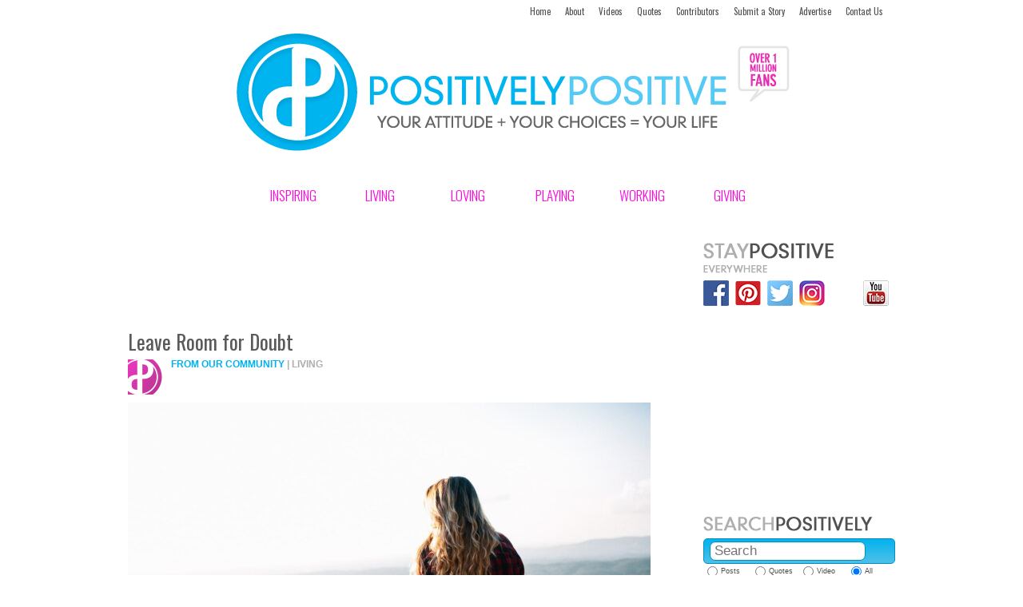

--- FILE ---
content_type: text/html; charset=UTF-8
request_url: https://www.positivelypositive.com/2020/11/13/leave-room-for-doubt/
body_size: 16101
content:
<!DOCTYPE html>

<!--[if lt IE 7]> <html class="no-js lt-ie9 lt-ie8 lt-ie7" lang="en"> <![endif]-->
<!--[if IE 7]>    <html class="no-js lt-ie9 lt-ie8" lang="en"> <![endif]-->
<!--[if IE 8]>    <html class="no-js lt-ie9" lang="en"> <![endif]-->
<!--[if gt IE 8]><!--> <html class="no-js" lang="en"> <!--<![endif]-->
<head>
	<meta charset="utf-8" />
	<meta name="viewport" content="width=device-width" />
	<link rel="icon" type="image/png" href="https://www.positivelypositive.com/wp-content/themes/posposResponsive/i/favicon.png"/>
	<title>Leave Room for Doubt - Positively Positive Positively Positive</title>

	<link rel="stylesheet" href="https://www.positivelypositive.com/wp-content/themes/posposResponsive/css/app.css?1613419755" />

	<link rel="stylesheet" href="https://fonts.googleapis.com/css?family=Oswald:400,300,700" type="text/css">

	<link rel="stylesheet" href="/wp/wp-content/themes/posposResponsive/style.css" type="text/css">

	<!--[if lt IE 9]><script src="https://html5shiv.googlecode.com/svn/trunk/html5.js"></script><![endif]-->

	<link rel="pingback" href="https://www.positivelypositive.com/xmlrpc.php" />

	
	<meta name='robots' content='index, follow, max-image-preview:large, max-snippet:-1, max-video-preview:-1' />

	<!-- This site is optimized with the Yoast SEO plugin v17.1 - https://yoast.com/wordpress/plugins/seo/ -->
	<link rel="canonical" href="https://www.positivelypositive.com/2020/11/13/leave-room-for-doubt/" />
	<meta property="og:locale" content="en_US" />
	<meta property="og:type" content="article" />
	<meta property="og:title" content="Leave Room for Doubt - Positively Positive" />
	<meta property="og:description" content="You cannot grow as a person until you’re willing to change and adapt your beliefs. Without doubt giving you that extra push, you do not want or need to learn. If there is no room for the “self,” there is no self-discovery journey either. Absolute certainty makes you passive, and that’s where the outside control comes in." />
	<meta property="og:url" content="https://www.positivelypositive.com/2020/11/13/leave-room-for-doubt/" />
	<meta property="og:site_name" content="Positively Positive" />
	<meta property="article:publisher" content="http://facebook.com/positivelypositive" />
	<meta property="article:published_time" content="2020-11-13T11:10:35+00:00" />
	<meta property="article:modified_time" content="2020-11-11T20:49:28+00:00" />
	<meta property="og:image" content="https://www.positivelypositive.com/wp-content/uploads/2020/11/Leave-Room-for-Doubt.jpeg" />
	<meta property="og:image:width" content="1650" />
	<meta property="og:image:height" content="1100" />
	<meta name="twitter:card" content="summary_large_image" />
	<meta name="twitter:creator" content="@pospositive" />
	<meta name="twitter:site" content="@pospositive" />
	<meta name="twitter:label1" content="Written by" />
	<meta name="twitter:data1" content="From Our Community" />
	<meta name="twitter:label2" content="Est. reading time" />
	<meta name="twitter:data2" content="7 minutes" />
	<script type="application/ld+json" class="yoast-schema-graph">{"@context":"https://schema.org","@graph":[{"@type":"WebSite","@id":"https://www.positivelypositive.com/#website","url":"https://www.positivelypositive.com/","name":"Positively Positive","description":"Your Attitude + Your Choices = Your Life","potentialAction":[{"@type":"SearchAction","target":{"@type":"EntryPoint","urlTemplate":"https://www.positivelypositive.com/?s={search_term_string}"},"query-input":"required name=search_term_string"}],"inLanguage":"en-US"},{"@type":"ImageObject","@id":"https://www.positivelypositive.com/2020/11/13/leave-room-for-doubt/#primaryimage","inLanguage":"en-US","url":"https://www.positivelypositive.com/wp-content/uploads/2020/11/Leave-Room-for-Doubt.jpeg","contentUrl":"https://www.positivelypositive.com/wp-content/uploads/2020/11/Leave-Room-for-Doubt.jpeg","width":1650,"height":1100},{"@type":"WebPage","@id":"https://www.positivelypositive.com/2020/11/13/leave-room-for-doubt/#webpage","url":"https://www.positivelypositive.com/2020/11/13/leave-room-for-doubt/","name":"Leave Room for Doubt - Positively Positive","isPartOf":{"@id":"https://www.positivelypositive.com/#website"},"primaryImageOfPage":{"@id":"https://www.positivelypositive.com/2020/11/13/leave-room-for-doubt/#primaryimage"},"datePublished":"2020-11-13T11:10:35+00:00","dateModified":"2020-11-11T20:49:28+00:00","author":{"@id":"https://www.positivelypositive.com/#/schema/person/37ea8bca4faf43b1f6cb9e3c919ebe0f"},"breadcrumb":{"@id":"https://www.positivelypositive.com/2020/11/13/leave-room-for-doubt/#breadcrumb"},"inLanguage":"en-US","potentialAction":[{"@type":"ReadAction","target":["https://www.positivelypositive.com/2020/11/13/leave-room-for-doubt/"]}]},{"@type":"BreadcrumbList","@id":"https://www.positivelypositive.com/2020/11/13/leave-room-for-doubt/#breadcrumb","itemListElement":[{"@type":"ListItem","position":1,"name":"Home","item":"https://www.positivelypositive.com/"},{"@type":"ListItem","position":2,"name":"Leave Room for Doubt"}]},{"@type":"Person","@id":"https://www.positivelypositive.com/#/schema/person/37ea8bca4faf43b1f6cb9e3c919ebe0f","name":"From Our Community","image":{"@type":"ImageObject","@id":"https://www.positivelypositive.com/#personlogo","inLanguage":"en-US","url":"https://secure.gravatar.com/avatar/0a6ced743aa4960d2cdbf1a3d3b38944?s=96&d=mm&r=g","contentUrl":"https://secure.gravatar.com/avatar/0a6ced743aa4960d2cdbf1a3d3b38944?s=96&d=mm&r=g","caption":"From Our Community"},"description":"We collect a lot of juicy and inspiring content from our Positively Positive community so we've created this space to showcase the best of the best. Think your story would be a fit? Have an article idea that keeps you up at night? Submit it HERE and we will be in touch!","url":"https://www.positivelypositive.com/author/fromourcommunity/"}]}</script>
	<!-- / Yoast SEO plugin. -->


<link rel='dns-prefetch' href='//ajax.googleapis.com' />
<link rel='dns-prefetch' href='//platform.twitter.com' />
<link rel='dns-prefetch' href='//s.w.org' />
<link rel="alternate" type="application/rss+xml" title="Positively Positive &raquo; Feed" href="https://www.positivelypositive.com/feed/" />
<link rel="alternate" type="application/rss+xml" title="Positively Positive &raquo; Comments Feed" href="https://www.positivelypositive.com/comments/feed/" />
<link rel="alternate" type="application/rss+xml" title="Positively Positive &raquo; Leave Room for Doubt Comments Feed" href="https://www.positivelypositive.com/2020/11/13/leave-room-for-doubt/feed/" />
<link rel='stylesheet' id='contact-form-7-css'  href='https://www.positivelypositive.com/wp-content/plugins/contact-form-7/includes/css/styles.css?ver=5.4.2' type='text/css' media='all' />
<link rel='stylesheet' id='wp-social-sharing-css'  href='https://www.positivelypositive.com/wp-content/plugins/wp-social-sharing/static/socialshare.css?ver=1.6' type='text/css' media='all' />
<link rel='stylesheet' id='sociable3-css'  href='https://www.positivelypositive.com/wp-content/plugins/sociable-30/sociable.css?ver=5.13' type='text/css' media='all' />
<link rel='stylesheet' id='sociable3-custom-css'  href='https://www.positivelypositive.com/wp-content/plugins/sociable-30/custom.css?ver=5.13' type='text/css' media='all' />
<script type='text/javascript' src='https://www.positivelypositive.com/wp-content/themes/posposResponsive/js/modernizr.foundation.js?ver=2.6.2' id='modernizer-js'></script>
<link rel="https://api.w.org/" href="https://www.positivelypositive.com/wp-json/" /><link rel="alternate" type="application/json" href="https://www.positivelypositive.com/wp-json/wp/v2/posts/115179" /><link rel='shortlink' href='https://www.positivelypositive.com/?p=115179' />
<link rel="alternate" type="application/json+oembed" href="https://www.positivelypositive.com/wp-json/oembed/1.0/embed?url=https%3A%2F%2Fwww.positivelypositive.com%2F2020%2F11%2F13%2Fleave-room-for-doubt%2F" />
<link rel="alternate" type="text/xml+oembed" href="https://www.positivelypositive.com/wp-json/oembed/1.0/embed?url=https%3A%2F%2Fwww.positivelypositive.com%2F2020%2F11%2F13%2Fleave-room-for-doubt%2F&#038;format=xml" />
<!-- start Simple Custom CSS and JS -->
<style type="text/css">
/* Add your CSS code here.
                     
For example:
.example {
    color: red;
}

For brushing up on your CSS knowledge, check out http://www.w3schools.com/css/css_syntax.asp

End of comment */ 
.postHeader .floatRight {
    width: auto;
}
@media only screen and (max-width: 766px){
  .only_mobile{
  	display: block;
  }
  .only_desktop{
  	display: none;
  }
}

@media only screen and (min-width: 766px){
  .only_mobile{
  	display: none;
  }
  .only_desktop{
  	display: block;
  }
}

</style>
<!-- end Simple Custom CSS and JS -->
<meta property="fb:app_id" content="163038644186440"/>
            <!--/ Facebook Thumb Fixer Open Graph /-->
            <meta property="og:type" content="article" />
            <meta property="og:url" content="https://www.positivelypositive.com/2020/11/13/leave-room-for-doubt/" />
            <meta property="og:title" content="Leave Room for Doubt" />
            <meta property="og:description" content="You cannot grow as a person until you’re willing to change and adapt your beliefs. Without doubt giving you that extra push, you do not want or need to learn. If there is no room for the “self,” there is no self-discovery journey either. Absolute certainty makes you passive, and that’s where the outside control comes in." />
            <meta property="og:site_name" content="Positively Positive" />
            <meta property="og:image" content="https://www.positivelypositive.com/wp-content/uploads/2020/11/Leave-Room-for-Doubt.jpeg" />
            <meta property="og:image:alt" content="" />
            <meta property="og:image:width" content="1650" />
            <meta property="og:image:height" content="1100" />

            <meta itemscope itemtype="article" />
            <meta itemprop="description" content="You cannot grow as a person until you’re willing to change and adapt your beliefs. Without doubt giving you that extra push, you do not want or need to learn. If there is no room for the “self,” there is no self-discovery journey either. Absolute certainty makes you passive, and that’s where the outside control comes in." />
            <meta itemprop="image" content="https://www.positivelypositive.com/wp-content/uploads/2020/11/Leave-Room-for-Doubt.jpeg" />

            <meta name="twitter:card" content="summary_large_image" />
            <meta name="twitter:url" content="https://www.positivelypositive.com/2020/11/13/leave-room-for-doubt/" />
            <meta name="twitter:title" content="Leave Room for Doubt" />
            <meta name="twitter:description" content="You cannot grow as a person until you’re willing to change and adapt your beliefs. Without doubt giving you that extra push, you do not want or need to learn. If there is no room for the “self,” there is no self-discovery journey either. Absolute certainty makes you passive, and that’s where the outside control comes in." />
            <meta name="twitter:image" content="https://www.positivelypositive.com/wp-content/uploads/2020/11/Leave-Room-for-Doubt.jpeg" />

            

<style type="text/css">
#wpadminbar .quicklinks #wp-admin-bar-tikemp_impresonate_user ul li .ab-item{height:auto}#wpadminbar .quicklinks #wp-admin-bar-tikemp_impresonate_user #tikemp_username{height:22px;font-size:13px !important;padding:2px;width:145px;border-radius:2px !important;float:left;box-sizing:border-box !important;line-height: 10px;}#tikemp_search{width:auto;box-sizing:border-box}#tikemp_search_submit{height:22px;padding:2px;line-height:1.1;font-size:13px !important;border:0 !important;float:right;background-color:#fff !important;border-radius:2px !important;width:74px;box-sizing:border-box;color:#000 !important;}#tikemp_usearch_result{width:100%;max-height: 320px;overflow-y: auto;margin-top:10px;float:left;}#tikemp_usearch_form{width: 226px}#tikemp_recent_users{width:100%;float:left;}form#tikemp_usearch_form input[type="text"]{background-color:#fff !important;}#tikemp_settings_wrap{width: 100%;float:left;border-top:1px solid #ccc;}#wpadminbar .quicklinks .menupop ul li a, #wpadminbar .quicklinks .menupop.hover ul li a {color: #b4b9be;}
</style>
	<script>
		var tikemp_ajax_url = "https://www.positivelypositive.com/wp-admin/admin-ajax.php";
	</script>
				<meta property="fb:pages" content="116502858391466" />
							<meta property="ia:markup_url" content="https://www.positivelypositive.com/2020/11/13/leave-room-for-doubt/?ia_markup=1" />
				<meta property="fb:pages" content="116502858391466" />

<script>(function(i,s,o,g,r,a,m){i['GoogleAnalyticsObject']=r;i[r]=i[r]||function(){
  (i[r].q=i[r].q||[]).push(arguments)},i[r].l=1*new Date();a=s.createElement(o),
  m=s.getElementsByTagName(o)[0];a.async=1;a.src=g;m.parentNode.insertBefore(a,m)
  })(window,document,'script','https://www.google-analytics.com/analytics.js','ga');

  ga('create', 'UA-98478699-1', 'auto');
  ga('send', 'pageview');

</script>

<!-- Facebook Pixel Code -->
<script>
!function(f,b,e,v,n,t,s){if(f.fbq)return;n=f.fbq=function(){n.callMethod?
n.callMethod.apply(n,arguments):n.queue.push(arguments)};if(!f._fbq)f._fbq=n;
n.push=n;n.loaded=!0;n.version='2.0';n.queue=[];t=b.createElement(e);t.async=!0;
t.src=v;s=b.getElementsByTagName(e)[0];s.parentNode.insertBefore(t,s)}(window,
document,'script','https://connect.facebook.net/en_US/fbevents.js');
fbq('init', '681631795340121', {
em: 'insert_email_variable'
});
fbq('track', 'PageView');
</script>
<noscript><img height="1" width="1" style="display:none"
src="https://www.facebook.com/tr?id=681631795340121&ev=PageView&noscript=1"
/></noscript>
<!-- DO NOT MODIFY -->
<!-- End Facebook Pixel Code -->
<script async src="https://pagead2.googlesyndication.com/pagead/js/adsbygoogle.js"></script>
<script>
  (adsbygoogle = window.adsbygoogle || []).push({
    google_ad_client: "ca-pub-7411956812302640",
    enable_page_level_ads: true
  });
</script><script type="text/javascript">/* <![CDATA[ */
			/* ]]> */</script>
	<style type="text/css">
			</style>
	<meta name="twitter:card" content="summary">
<meta name="twitter:url" content="https://www.positivelypositive.com/2020/11/13/leave-room-for-doubt/">
<meta name="twitter:title" content="Leave Room for Doubt">
<meta name="twitter:description" content="You cannot grow as a person until you’re willing to change and adapt your beliefs. Without doubt giving you that extra push, you do not want or need to learn. If there is no room for the “self,” there is no self-discovery journey either. Absolute certainty makes you passive, and that’s where the outside control comes in.">
<meta name="twitter:image" content="https://www.positivelypositive.com/wp-content/uploads/2020/11/Leave-Room-for-Doubt.jpeg">
<meta name="twitter:image:width" content="1650">
<meta name="twitter:image:height" content="1100">
<meta name="twitter:partner" content="tfwp" />
<!-- WordPress Facebook Open Graph protocol plugin (WPFBOGP v2.0.2) http://rynoweb.com/wordpress-plugins/ -->
<meta property="fb:app_id" content="372608942790341">
<meta property="og:url" content="https://www.positivelypositive.com/2020/11/13/leave-room-for-doubt/">
<meta property="og:title" content="Leave Room for Doubt">
<meta property="og:site_name" content="Positively Positive">
<meta property="og:description" content="You cannot grow as a person until you’re willing to change and adapt your beliefs. Without doubt giving you that extra push, you do not want or need to learn. If there is no room for the “self,” there is no self-discovery journey either. Absolute certainty makes you passive, and that’s where the outside control comes in.">
<meta property="og:type" content="article">
<meta property="og:image" content="https://www.positivelypositive.com/wp-content/uploads/2020/11/Leave-Room-for-Doubt-200x200.jpeg">
<meta property="og:image" content="https://www.positivelypositive.com/wp-content/uploads/2020/08/Eric-Profile-id-200x200.jpeg">
<meta property="og:image" content="https://www.positivelypositive.com/wp/wp-content/themes/pospos/i/pp-fb-logo.png">

<meta name="twitter:card" content="summary" /><meta name="twitter:title" content="Leave Room for Doubt" /><meta name="twitter:description" content="You cannot grow as a person until you’re willing to change and adapt your beliefs. Without doubt giving you that extra push, you do not want or need to learn. If there is no room for the “self,” there is no self-discovery journey either. Absolute certainty makes you passive, and that’s where the outside control&hellip;" /><meta name="twitter:image" content="https://www.positivelypositive.com/wp-content/uploads/2020/11/Leave-Room-for-Doubt.jpeg" />
        <script>
            (function (d, s, id) {
                var js, fjs = d.getElementsByTagName(s)[0];
                if (d.getElementById(id)) return;
                js = d.createElement(s);
                js.id = id;
                js.src = "//connect.facebook.net/en_US/sdk.js#xfbml=1&version=v2.4&appID=163038644186440";
                fjs.parentNode.insertBefore(js, fjs);
            }(document, 'script', 'facebook-jssdk'));
        </script>

            <script>
        jQuery(window).load(function () {
            FB.Event.subscribe('comment.create', comment_add);
            FB.Event.subscribe('comment.remove', comment_remove);

            jQuery("[id=comments]").each(function () {
                jQuery("[id=comments]:gt(0)").hide();
            });
        });

/*        jQuery(document).ready(function ($) {

            $("[id=comments]").each(function () {
                $("[id=comments]:gt(0)").hide();
            });
        })*/

    </script>

    
<!-- START - Open Graph and Twitter Card Tags 3.1.1 -->
 <!-- Facebook Open Graph -->
  <meta property="og:locale" content="en_US"/>
  <meta property="og:site_name" content="Positively Positive"/>
  <meta property="og:title" content="Leave Room for Doubt"/>
  <meta property="og:url" content="https://www.positivelypositive.com/2020/11/13/leave-room-for-doubt/"/>
  <meta property="og:type" content="article"/>
  <meta property="og:description" content="You cannot grow as a person until you’re willing to change and adapt your beliefs. Without doubt giving you that extra push, you do not want or need to learn. If there is no room for the “self,” there is no self-discovery journey either. Absolute certainty makes you passive, and that’s where the out"/>
  <meta property="og:image" content="https://www.positivelypositive.com/wp-content/uploads/2020/11/Leave-Room-for-Doubt.jpeg"/>
  <meta property="og:image:url" content="https://www.positivelypositive.com/wp-content/uploads/2020/11/Leave-Room-for-Doubt.jpeg"/>
  <meta property="og:image:secure_url" content="https://www.positivelypositive.com/wp-content/uploads/2020/11/Leave-Room-for-Doubt.jpeg"/>
  <meta property="article:published_time" content="2020-11-13T03:10:35-08:00"/>
  <meta property="article:modified_time" content="2020-11-11T12:49:28-08:00" />
  <meta property="og:updated_time" content="2020-11-11T12:49:28-08:00" />
  <meta property="article:section" content="Living"/>
 <!-- Google+ / Schema.org -->
  <meta itemprop="name" content="Leave Room for Doubt"/>
  <meta itemprop="headline" content="Leave Room for Doubt"/>
  <meta itemprop="description" content="You cannot grow as a person until you’re willing to change and adapt your beliefs. Without doubt giving you that extra push, you do not want or need to learn. If there is no room for the “self,” there is no self-discovery journey either. Absolute certainty makes you passive, and that’s where the out"/>
  <meta itemprop="image" content="https://www.positivelypositive.com/wp-content/uploads/2020/11/Leave-Room-for-Doubt.jpeg"/>
  <meta itemprop="datePublished" content="2020-11-13"/>
  <meta itemprop="dateModified" content="2020-11-11T12:49:28-08:00" />
  <meta itemprop="author" content="From Our Community"/>
  <!--<meta itemprop="publisher" content="Positively Positive"/>--> <!-- To solve: The attribute publisher.itemtype has an invalid value -->
 <!-- Twitter Cards -->
  <meta name="twitter:title" content="Leave Room for Doubt"/>
  <meta name="twitter:url" content="https://www.positivelypositive.com/2020/11/13/leave-room-for-doubt/"/>
  <meta name="twitter:description" content="You cannot grow as a person until you’re willing to change and adapt your beliefs. Without doubt giving you that extra push, you do not want or need to learn. If there is no room for the “self,” there is no self-discovery journey either. Absolute certainty makes you passive, and that’s where the out"/>
  <meta name="twitter:image" content="https://www.positivelypositive.com/wp-content/uploads/2020/11/Leave-Room-for-Doubt.jpeg"/>
  <meta name="twitter:card" content="summary_large_image"/>
  <meta name="twitter:site" content="@pospositive"/>
 <!-- SEO -->
 <!-- Misc. tags -->
 <!-- is_singular -->
<!-- END - Open Graph and Twitter Card Tags 3.1.1 -->
	


<meta name="google-site-verification" content="KC2Z98z-P_XA8tM1dlNKsmkyKU_ScErNMPuq9uE-Ueo" />
<!-- <meta name="google-site-verification" content="Xv9KreCgBUZAsS3W-qQEtEQDgOVH9bksGKmNa2QG7vs" /> -->
	<meta property="fb:pages" content="116502858391466" />
	
<meta name="twitter:card" content="summary">
<meta name="twitter:site" content="@PosPositive">
<meta name="twitter:creator" content="@PosPositive">
<meta name="twitter:title" content="Leave Room for Doubt - Positively Positive">
<meta name="twitter:image" content="">
<meta name="twitter:image" content="">
	
	<script>(function(i,s,o,g,r,a,m){i['GoogleAnalyticsObject']=r;i[r]=i[r]||function(){
	  (i[r].q=i[r].q||[]).push(arguments)},i[r].l=1*new Date();a=s.createElement(o),
	  m=s.getElementsByTagName(o)[0];a.async=1;a.src=g;m.parentNode.insertBefore(a,m)
	  })(window,document,'script','https://www.google-analytics.com/analytics.js','ga');

	  ga('create', 'UA-98478699-1', 'auto');
	  ga('send', 'pageview');

	</script>

		<link href="https://plus.google.com/104532012082877445739/" rel="publisher" />

</head>
<body class="post-template-default single single-post postid-115179 single-format-standard post-leave-room-for-doubt">
<div id="fb-root"></div>
<script>(function(d, s, id) {
  var js, fjs = d.getElementsByTagName(s)[0];
  if (d.getElementById(id)) return;
  js = d.createElement(s); js.id = id;
  js.src = "//connect.facebook.net/en_US/sdk.js#xfbml=1&version=v2.9&appId=434921366891806";
  fjs.parentNode.insertBefore(js, fjs);
}(document, 'script', 'facebook-jssdk'));</script>
	
	<div id="mobileNav" class="row show-for-small">
		<nav class="top-bar twelve columns">
			<ul>
				<!-- Title Area -->
				<li class="name"><h1><a href="https://www.positivelypositive.com" title="Positively Positive"><img src="https://www.positivelypositive.com/wp-content/themes/posposResponsive/i/logo-nav-bar.png" /></a></h1></li>
				<li class="toggle-topbar"><a href="#"></a></li>
			</ul>
			<section>
				<!-- Left Nav Section -->
				<ul id="menu-navigation" class=""><li id="menu-item-857" class="menu-item menu-item-type-taxonomy menu-item-object-category menu-item-857"><a title="overcoming adversity / motivational" href="https://www.positivelypositive.com/category/inspiring/">INSPIRING</a></li>
<li id="menu-item-162" class="menu-item menu-item-type-taxonomy menu-item-object-category current-post-ancestor current-menu-parent current-post-parent menu-item-162"><a title="health / food / fitness / body / mind / soul" href="https://www.positivelypositive.com/category/living/">LIVING</a></li>
<li id="menu-item-853" class="menu-item menu-item-type-taxonomy menu-item-object-category menu-item-853"><a title="parenting / relationships / family" href="https://www.positivelypositive.com/category/loving/">LOVING</a></li>
<li id="menu-item-161" class="menu-item menu-item-type-taxonomy menu-item-object-category menu-item-161"><a title="humor / entertainment / travel / culture / art" href="https://www.positivelypositive.com/category/playing/">PLAYING</a></li>
<li id="menu-item-167" class="menu-item menu-item-type-taxonomy menu-item-object-category menu-item-167"><a title="abundance / money / entrepreneurship / success" href="https://www.positivelypositive.com/category/working/">WORKING</a></li>
<li id="menu-item-164" class="menu-item menu-item-type-taxonomy menu-item-object-category menu-item-164"><a title="charity / service / altruism" href="https://www.positivelypositive.com/category/giving/">GIVING</a></li>
</ul>				<!-- Right Nav Section -->
				<ul class="right">
					<li class="divider show-for-medium-and-up"></li>
					<li class="has-dropdown">
						<a href="#">More</a>
						<!-- Right Nav Section -->
						<ul id="" class="dropdown"><li id="menu-item-21116" class="menu-item menu-item-type-custom menu-item-object-custom menu-item-home menu-item-21116"><a href="https://www.positivelypositive.com/">Home</a></li>
<li id="menu-item-21117" class="menu-item menu-item-type-post_type menu-item-object-page menu-item-21117"><a href="https://www.positivelypositive.com/about/">About</a></li>
<li id="menu-item-21118" class="menu-item menu-item-type-custom menu-item-object-custom menu-item-21118"><a href="https://www.positivelypositive.com/videos/">Videos</a></li>
<li id="menu-item-21119" class="menu-item menu-item-type-post_type menu-item-object-page menu-item-21119"><a href="https://www.positivelypositive.com/quotes-topic-listing/">Quotes</a></li>
<li id="menu-item-21120" class="menu-item menu-item-type-post_type menu-item-object-page menu-item-21120"><a href="https://www.positivelypositive.com/contributors/">Contributors</a></li>
<li id="menu-item-21121" class="menu-item menu-item-type-custom menu-item-object-custom menu-item-21121"><a href="https://www.positivelypositive.com/submit-a-story/">Submit a Story</a></li>
<li id="menu-item-21122" class="menu-item menu-item-type-post_type menu-item-object-page menu-item-21122"><a href="https://www.positivelypositive.com/advertising/">Advertising</a></li>
<li id="menu-item-21123" class="menu-item menu-item-type-post_type menu-item-object-page menu-item-21123"><a href="https://www.positivelypositive.com/contact/">Contact</a></li>
</ul>					</li>
				</ul>
			</section>
		</nav>
	</div>
	<div class="row">
		<div class="twelve columns hide-for-small" id="topNav">
			<p>
				<a href="https://www.positivelypositive.com/">Home</a>
				<a href="https://www.positivelypositive.com/about/">About</a>
				<a href="https://www.positivelypositive.com/videos/">Videos</a>
				<a href="https://www.positivelypositive.com/quotes/">Quotes</a>
				<a href="https://www.positivelypositive.com/contributors/">Contributors</a>
				<a href="https://www.positivelypositive.com/submit-a-story/">Submit a Story</a>
				<a href="https://www.positivelypositive.com/advertising/">Advertise</a>
				<a href="https://www.positivelypositive.com/contact/">Contact Us</a>
			</p>
		</div>
	</div>
	<div class="row">
		<div class="twelve columns nopad" id="header">
			<a href="https://www.positivelypositive.com"><img src="https://www.positivelypositive.com/wp-content/themes/posposResponsive/i/h1-logo.png" title="Positively Positive" /></a>
		</div><!-- end header -->
	</div>
	<div class="row hide-for-small" id="menu-outer">
		<div class="eight columns centered nopad">
			<ul id="menu-navigation-1" class="block-grid six-up mobile-three-up"><li class="menu-item menu-item-type-taxonomy menu-item-object-category menu-item-857"><a title="overcoming adversity / motivational" href="https://www.positivelypositive.com/category/inspiring/">INSPIRING</a></li>
<li class="menu-item menu-item-type-taxonomy menu-item-object-category current-post-ancestor current-menu-parent current-post-parent menu-item-162"><a title="health / food / fitness / body / mind / soul" href="https://www.positivelypositive.com/category/living/">LIVING</a></li>
<li class="menu-item menu-item-type-taxonomy menu-item-object-category menu-item-853"><a title="parenting / relationships / family" href="https://www.positivelypositive.com/category/loving/">LOVING</a></li>
<li class="menu-item menu-item-type-taxonomy menu-item-object-category menu-item-161"><a title="humor / entertainment / travel / culture / art" href="https://www.positivelypositive.com/category/playing/">PLAYING</a></li>
<li class="menu-item menu-item-type-taxonomy menu-item-object-category menu-item-167"><a title="abundance / money / entrepreneurship / success" href="https://www.positivelypositive.com/category/working/">WORKING</a></li>
<li class="menu-item menu-item-type-taxonomy menu-item-object-category menu-item-164"><a title="charity / service / altruism" href="https://www.positivelypositive.com/category/giving/">GIVING</a></li>
</ul>		</div>
			</div>
	<div class="row collapse">
		<div class="nine columns" id="content">
			<div class="only_desktop">

							<div class="textwidget"><script async src="https://pagead2.googlesyndication.com/pagead/js/adsbygoogle.js"></script>
<!-- Desktop - ATF - Leaderboard - 728x90 -->
<ins class="adsbygoogle"
     style="display:inline-block;width:704px;height:90px"
     data-ad-client="ca-pub-7411956812302640"
     data-ad-slot="8686207923"></ins>
<script>
(adsbygoogle = window.adsbygoogle || []).push({});
</script></div>
				
</div>

<div class="only_mobile center">

	<ins class="adsbygoogle"
	     style="display:inline-block;width:300px;height:250px"
	     data-ad-client="ca-pub-7411956812302640"
	     data-ad-slot="2881849923"></ins>
	<script>
	(adsbygoogle = window.adsbygoogle || []).push({});
	</script>
	
</div>
<ul class="block-grid five-up mobile-five-up show-for-small clearfix mobilesociallinks">
	<li>
		<a target="_blank" href="https://www.facebook.com/positivelypositive/" class="icon icon-facebook"><img src="https://www.positivelypositive.com/wp-content/themes/posposResponsive/images/fb.png" title="Facebook Icon" /></a>
	</li>
	<li>
		<a target="_blank" href="https://pinterest.com/pospositive/" class="icon icon-pinterest"><img src="https://www.positivelypositive.com/wp-content/themes/posposResponsive/images/pin.png" title="Pinterest Icon" /></a>
	</li>
	<li>
		<a target="_blank" href="https://twitter.com/pospositive" class="icon icon-twitter"><img src="https://www.positivelypositive.com/wp-content/themes/posposResponsive/images/tt.png" title="Twitter Icon" /></a>
	</li>
	<li>
		<a target="_blank" href="https://instagram.com/pospositive/"><img src="https://www.positivelypositive.com/wp-content/themes/posposResponsive/images/insta.png" title="Instagram Icon" /></a>
	</li>
	<li>
		<a target="_blank" href="https://www.youtube.com/positivelypositive1" class="icon icon-youTube"><img src="https://www.positivelypositive.com/wp-content/themes/posposResponsive/images/yt.png" title="YouTube Icon" /></a>
	</li>
</ul>
						<div class="post single post-115179 type-post status-publish format-standard has-post-thumbnail hentry category-living tag-adapt-your-beliefs tag-being-curious tag-belief-system tag-challenge-your-worldview tag-change tag-comfort-zone tag-courage-2 tag-curiosity tag-different-perspectives tag-doubt tag-environment tag-eric-sangerma tag-growth tag-influence tag-learn tag-manipulation tag-open-to-the-possibility tag-room-for-doubt tag-self-discovery tag-self-knowledge tag-self-awareness tag-self-examination tag-social-media tag-societal-norms tag-societal-standards tag-why-doubt-is-good tag-yuval-noah-harari" id="post-115179">
				<div class="postHeader clearfix">
					<h2>Leave Room for Doubt</h2>
					<p>
						<a href="https://www.positivelypositive.com/author/fromourcommunity/"><img alt='' src='https://secure.gravatar.com/avatar/0a6ced743aa4960d2cdbf1a3d3b38944?s=44&#038;d=mm&#038;r=g' srcset='https://secure.gravatar.com/avatar/0a6ced743aa4960d2cdbf1a3d3b38944?s=88&#038;d=mm&#038;r=g 2x' class='avatar avatar-44 photo' height='44' width='44' loading='lazy'/></a>
						<a href="https://www.positivelypositive.com/author/fromourcommunity/"><span class="blue">From Our Community</span></a> | <a href="https://www.positivelypositive.com/category/living/" >Living</a>					</p>
				</div>
				<div class="postMedia widescreen"><img width="654" height="436" src="https://www.positivelypositive.com/wp-content/uploads/2020/11/Leave-Room-for-Doubt-654x436.jpeg" class="attachment-single-thumb size-single-thumb wp-post-image" alt="" loading="lazy" srcset="https://www.positivelypositive.com/wp-content/uploads/2020/11/Leave-Room-for-Doubt-654x436.jpeg 654w, https://www.positivelypositive.com/wp-content/uploads/2020/11/Leave-Room-for-Doubt-300x200.jpeg 300w, https://www.positivelypositive.com/wp-content/uploads/2020/11/Leave-Room-for-Doubt-768x512.jpeg 768w, https://www.positivelypositive.com/wp-content/uploads/2020/11/Leave-Room-for-Doubt-1536x1024.jpeg 1536w, https://www.positivelypositive.com/wp-content/uploads/2020/11/Leave-Room-for-Doubt-100x67.jpeg 100w, https://www.positivelypositive.com/wp-content/uploads/2020/11/Leave-Room-for-Doubt-900x600.jpeg 900w, https://www.positivelypositive.com/wp-content/uploads/2020/11/Leave-Room-for-Doubt.jpeg 1650w" sizes="(max-width: 654px) 100vw, 654px" /></div><div class="share_button" style="width:100%">		<div class="social-sharing ">
				        <a onclick="return ss_plugin_loadpopup_js(this);" rel="external nofollow" class="button-facebook" href="http://www.facebook.com/sharer/sharer.php?u=https%3A%2F%2Fwww.positivelypositive.com%2F2020%2F11%2F13%2Fleave-room-for-doubt%2F" target="_blank" >Share on Facebook</a>	        	    </div>
	    </div>
				<div class="postContent">
										<div class="row contentSmBox mobile-three hide-for-small clearfix">
						<!-- <div class="twelve columns box top">
							<script src="http://cdn.printfriendly.com/printfriendly.js" type="text/javascript"></script>
							<div style="position:relative;height:0;">
								<a href="http://www.printfriendly.com" class="printfriendly" onclick="window.print(); return false;" title="Printer Friendly and PDF" style="background:#FFF;border:1px solid #D3D3D3;padding:2px 3px;font:normal normal normal 10px/1em 'Verdana',Helvetica,Sans-serif;position:absolute;right:5px;top:4px;-webkit-border-radius:3px;-moz-border-radius:3px;border-radius:3px;text-decoration:none;">
									<img src="https://www.positivelypositive.com/wp-content/themes/posposResponsive/images/printersmall.png" alt="Print Friendly and PDF" style="border:0;margin-top:1px;float:left" />
									<span style="margin-left:3px;line-height:1.5em;">Print</span>
								</a>
							</div>
														<div class="sendBox">
								<div class="fb-send" data-href="https%3A%2F%2Fwww.positivelypositive.com%2F2020%2F11%2F13%2Fleave-room-for-doubt%2F" data-font="arial" />
							</div>
													</div>
						<div id="fb-root"></div>
						<script>(function(d, s, id) {var js, fjs = d.getElementsByTagName(s)[0];if (d.getElementById(id)) return;js = d.createElement(s); js.id = id;js.src = "//connect.facebook.net/en_US/all.js#xfbml=1&appId=372608942790341";fjs.parentNode.insertBefore(js, fjs);}(document, 'script', 'facebook-jssdk'));</script>						<div class="row" style="width: 250px;">
							<ul class="SMBoxLinks twelve columns">
								<li><iframe id="fb-if-115179" src="//www.facebook.com/plugins/like.php?href=https%3A%2F%2Fwww.positivelypositive.com%2F2020%2F11%2F13%2Fleave-room-for-doubt%2F&amp;send=false&amp;layout=box_count&amp;width=52&amp;show_faces=false&amp;action=like&amp;colorscheme=light&amp;font=arial&amp;height=90&amp;appId=372608942790341" scrolling="no" frameborder="0" style="border:none;overflow:hidden;width:52px;height:64px;margin-left:0;" allowTransparency="true"></iframe></li>								<li><a href="http://twitter.com/share" class="twitter-share-button" data-url="https://www.positivelypositive.com/2020/11/13/leave-room-for-doubt/" data-count="vertical" data-via="pospositive">Tweet</a><script type="text/javascript" src="http://platform.twitter.com/widgets.js"></script></li>
								<li><g:plusone size="tall"></g:plusone></li>
							</ul>
						</div>
					</div> -->
						<div class="clearMe"></div>
<!-- 						<img class="sidebarTitle" src="https://www.positivelypositive.com/wp-content/themes/posposResponsive/i/h4-goodNews.png" title="Good News to your Inbox" />
						<div class="box bottom">
							<form id="search" name="searchform" method="get" action="https://www.positivelypositive.com">
								<div class="row collapse sidebarFormBox">
									<div class="ten columns mobile-three"><input id="s" type="text" name="s" placeholder="Search" class="fancyInput" /></div>
									<div class="two columns mobile-one"><button id="searchsubmit" type="submit" value="search">GO</button></div>
								</div>
							</form>
							<div class='sociable'><div><span class='sociable-tagline'></span></div><ul><li><a rel="nofollow" target="_blank"  href="mailto:?subject=Leave%20Room%20for%20Doubt&amp;body=https%3A%2F%2Fwww.positivelypositive.com%2F2020%2F11%2F13%2Fleave-room-for-doubt%2F" ><img src="https://www.positivelypositive.com/wp-content/plugins/sociable-30/images/default/16/email_link.png" class="sociable-img" title="email" alt="email" /></a></li><li><a rel="nofollow" target="_blank"  href="http://www.tumblr.com/share?v=3&amp;u=https%3A%2F%2Fwww.positivelypositive.com%2F2020%2F11%2F13%2Fleave-room-for-doubt%2F&amp;t=Leave%20Room%20for%20Doubt&amp;s=You%20cannot%20grow%20as%20a%20person%20until%20you%E2%80%99re%20willing%20to%20change%20and%20adapt%20your%20beliefs.%20Without%20doubt%20giving%20you%20that%20extra%20push%2C%20you%20do%20not%20want%20or%20need%20to%20learn.%20If%20there%20is%20no%20room%20for%20the%20%E2%80%9Cself%2C%E2%80%9D%20there%20is%20no%20self-discovery%20journey%20either.%20Absolute%20certainty%20makes%20you%20passive%2C%20and%20that%E2%80%99s%20where%20the%20outside%20control%20comes%20in." ><img src="https://www.positivelypositive.com/wp-content/plugins/sociable-30/images/default/16/tumblr.png" class="sociable-img" title="Tumblr" alt="Tumblr" /></a></li><li><a rel="nofollow" target="_blank"  href="http://reddit.com/submit?url=https%3A%2F%2Fwww.positivelypositive.com%2F2020%2F11%2F13%2Fleave-room-for-doubt%2F&amp;title=Leave%20Room%20for%20Doubt" ><img src="https://www.positivelypositive.com/wp-content/plugins/sociable-30/images/default/16/reddit.png" class="sociable-img" title="Reddit" alt="Reddit" /></a></li><li><a rel="nofollow" target="_blank"  href="http://www.stumbleupon.com/submit?url=https%3A%2F%2Fwww.positivelypositive.com%2F2020%2F11%2F13%2Fleave-room-for-doubt%2F&amp;title=Leave%20Room%20for%20Doubt" ><img src="https://www.positivelypositive.com/wp-content/plugins/sociable-30/images/default/16/stumbleupon.png" class="sociable-img" title="StumbleUpon" alt="StumbleUpon" /></a></li><li><a rel="nofollow" target="_blank"  href="http://digg.com/submit?phase=2&amp;url=https%3A%2F%2Fwww.positivelypositive.com%2F2020%2F11%2F13%2Fleave-room-for-doubt%2F&amp;title=Leave%20Room%20for%20Doubt&amp;bodytext=You%20cannot%20grow%20as%20a%20person%20until%20you%E2%80%99re%20willing%20to%20change%20and%20adapt%20your%20beliefs.%20Without%20doubt%20giving%20you%20that%20extra%20push%2C%20you%20do%20not%20want%20or%20need%20to%20learn.%20If%20there%20is%20no%20room%20for%20the%20%E2%80%9Cself%2C%E2%80%9D%20there%20is%20no%20self-discovery%20journey%20either.%20Absolute%20certainty%20makes%20you%20passive%2C%20and%20that%E2%80%99s%20where%20the%20outside%20control%20comes%20in." ><img src="https://www.positivelypositive.com/wp-content/plugins/sociable-30/images/default/16/digg.png" class="sociable-img" title="Digg" alt="Digg" /></a></li><li><a rel="nofollow" target="_blank"  href="http://www.linkedin.com/shareArticle?mini=true&amp;url=https%3A%2F%2Fwww.positivelypositive.com%2F2020%2F11%2F13%2Fleave-room-for-doubt%2F&amp;title=Leave%20Room%20for%20Doubt&amp;source=Positively+Positive+Your+Attitude+%2B+Your+Choices+%3D+Your+Life&amp;summary=You%20cannot%20grow%20as%20a%20person%20until%20you%E2%80%99re%20willing%20to%20change%20and%20adapt%20your%20beliefs.%20Without%20doubt%20giving%20you%20that%20extra%20push%2C%20you%20do%20not%20want%20or%20need%20to%20learn.%20If%20there%20is%20no%20room%20for%20the%20%E2%80%9Cself%2C%E2%80%9D%20there%20is%20no%20self-discovery%20journey%20either.%20Absolute%20certainty%20makes%20you%20passive%2C%20and%20that%E2%80%99s%20where%20the%20outside%20control%20comes%20in." ><img src="https://www.positivelypositive.com/wp-content/plugins/sociable-30/images/default/16/linkedin.png" class="sociable-img" title="LinkedIn" alt="LinkedIn" /></a></li></ul></div>						</div> -->
						<!-- Place this tag after the last plusone tag -->
<!-- 						<script type="text/javascript">(function() {var po = document.createElement('script'); po.type = 'text/javascript'; po.async = true;po.src = 'https://apis.google.com/js/plusone.js';var s = document.getElementsByTagName('script')[0]; s.parentNode.insertBefore(po, s);})();</script> -->
					</div><!-- END contentSmBox -->
<!-- 					<div class="show-for-small clearfix">
						<ul class="SMBoxLinks twelve columns">
							<li><iframe id="fb-if-115179" src="//www.facebook.com/plugins/like.php?href=https%3A%2F%2Fwww.positivelypositive.com%2F2020%2F11%2F13%2Fleave-room-for-doubt%2F&amp;send=false&amp;layout=box_count&amp;width=52&amp;show_faces=false&amp;action=like&amp;colorscheme=light&amp;font=arial&amp;height=90&amp;appId=372608942790341" scrolling="no" frameborder="0" style="border:none;overflow:hidden;width:52px;height:64px;margin-left:0;" allowTransparency="true"></iframe></li>							<li><a href="http://twitter.com/share" class="twitter-share-button" data-url="https://www.positivelypositive.com/2020/11/13/leave-room-for-doubt/" data-count="vertical" data-via="pospositive">Tweet</a><script type="text/javascript" src="http://platform.twitter.com/widgets.js"></script></li>
						</ul>
					</div>
 --><h3><em>Why there’s no change without doubt, and three questions to take control back into your hands</em></h3>
<p><em>In Listening to Your Life</em> by Frederick Buechner, there’s a story that stuck with me. The narrator talks about religion with one of his students, and the young man asks him if he has received any proof of the existence of God.</p>
<p>This is his answer:</p>
<p><em>“Without somehow destroying me in the process, how could God reveal himself in a way that would leave no room for doubt? If there were no room for doubt, there would be no room for me.”</em></p>
<p>Even when taken out of context, that last sentence is powerful. “<em>If there were no room for doubt, there would be no room for me</em>” — this feels true for all of us, whatever our faith or personal philosophy.</p>
<h2>Why is doubt so important?</h2>
<h3>There’s No Change Without Doubt</h3>
<p>Certainty feels good.</p>
<p>It is intoxicating to know you’re 100% right about something. It gives you an ego trip, letting you look down on people who are clearly in the wrong (and let’s face it, some of them make that very easy).</p>
<p>At the same time, feeling sure of yourself lets you remain <strong><a href="https://www.positivelypositive.com/2020/06/08/the-courage-to-change-your-mind/" target="_blank" rel="noopener noreferrer">intellectually and emotionally comfortable</a></strong>.</p>
<p><strong>Any time your certainty is challenged, you get pushed out of your comfort zone.</strong></p>
<p>This is why it’s so easy to <a href="https://www.psychologytoday.com/intl/blog/digital-world-real-world/201903/are-echo-chambers-threat-intellectual-freedom" target="_blank" rel="noopener noreferrer">get stuck in an echo chamber</a> — you prefer to remain comfortably sure of your beliefs, and you don’t want to experience doubt.</p>
<p>Take religious fundamentalists. They have blinkers; they can’t see outside of their faith. If you challenge them on something they believe in, no matter how inconsequential, they react like you’re attacking them personally.</p>
<p>In a way, that’s true. By introducing doubt into their life, you’re challenging their sense of comfort.</p>
<p>This goes beyond religious zeal — it explains just about any heated political conversation, online or offline. It’s all too easy to get stuck in a particular worldview, ignoring or attacking anyone who disagrees.</p>
<p><strong>But accepting doubt lets you change.</strong></p>
<p>I know it’s not easy to admit you’re unsure about something. It takes courage to face up to the fact that you used to be wrong or didn’t have the full picture.</p>
<p>However, you cannot grow as a person until you’re willing to change and adapt your beliefs. Without doubt giving you that extra push, you do not want or need to learn. If there is no room for the “self,” there is no self-discovery journey either.</p>
<p>Absolute certainty makes you passive, and that’s where the outside control comes in.</p>
<h3>Doubt Keeps You Safe from Manipulation</h3>
<p>What happens if you let yourself get stuck in a particular outlook with no room for questions or new information?</p>
<p><strong>You’ll get used to prop up someone’s agenda.</strong></p>
<p>Not every influence in your life is a form of manipulation. After all, you are a construct of your environment (the people you interact with daily), your parents, close friends, the books you read, the media you consume.</p>
<p>But every day, the media and big corporations try to steer you in a specific direction. Through a failed education system and a rigid administration, your government likely exerts pressure on you too.</p>
<p><strong>These systems will make sure you remain a cog in a well-oiled machine.</strong></p>
<p>In the past, religion facilitated the control of the masses, and that’s still true in some parts of the world. But in many places, the media has replaced religion.</p>
<p>When we look at the news and mass entertainment, they confirm the views we already hold. If there’s any seed of doubt in our minds, the response we get is immediate and absolute — <strong><a href="https://www.positivelypositive.com/2020/09/24/stop-chasing-the-wrong-things-in-life-and-take-control-back-into-your-hands/" target="_blank" rel="noopener noreferrer">you shouldn’t question the way the world works</a></strong>, you should kick back and buy more stuff.</p>
<p>I keep thinking about these disturbing (and inspiring) words from philosopher <strong><a href="https://www.positivelypositive.com/2017/03/21/yuval-noah-harari-the-next-step-in-our-evolution/" target="_blank" rel="noopener noreferrer">Yuval Noah Harari</a></strong>:</p>
<p><em>“So, you have no choice but to really get to know yourself better. Know who you are and what you really want for life. This is, of course, the oldest advice in the book: know thyself.</em></p>
<p><em>But this advice has never been more urgent than in the 21st century. Because now you have competition. Google, Facebook, Amazon, and the government are all relying on big data and machine learning to get to know you better and better.</em></p>
<p><em>We are not living in the era of hacking computers we are living in the era of hacking humans. Once the corporations and governments know you better than <strong><a href="https://www.positivelypositive.com/2020/10/16/4-essential-truths-holding-you-back-from-a-better-life-and-what-to-do-to-become-your-best-self/" target="_blank" rel="noopener noreferrer">you know yourself</a></strong>, they could control and manipulate you and you won’t even realize it.</em></p>
<p><em>So, if you want to stay in the game, you have to run faster than Google. Good luck!”</em></p>
<h3>Your Shield Against Lies and Comfortable Half-Truths</h3>
<p>As I said, it’s not comfortable to allow doubt into your life.</p>
<p>But there’s one thing you can rely on.</p>
<p><strong>Curiosity comes naturally to us all, and it can save us from manipulation.</strong></p>
<p><a href="https://greatergood.berkeley.edu/article/item/six_surprising_benefits_of_curiosity" target="_blank" rel="noopener noreferrer">Research says</a> that being curious makes you happier, more compassionate, and it even corresponds to better general health.<strong> </strong>Plus, it strengthens your relationships with the people around you.</p>
<p>So lean into that impulse. When you experience a sliver of doubt, hold on to it.</p>
<p>You don’t have to become a ruthless cynic. But at least stay open to the possibility that other people have something worthwhile to say.</p>
<p>“A wise man seeks wisdom, a madman thinks he has found it.” — Persian proverb</p>
<p>I mentioned before that <a href="https://medium.com/age-of-awareness/11-life-quotes-that-will-help-you-navigate-crazy-times-d1014a0aaf55" target="_blank" rel="noopener noreferrer">quotes are essential to me</a>. The wise words of my favorite thinkers give me a new perspective on the choices I’m making — and I always seek out new sources of wisdom.</p>
<p>Reading helps quench my thirst for knowledge. This wide range of voices has shaped me into who I am.</p>
<p>Now, I cannot proclaim I know the truth. I’m experiencing life, learning a bit more every day. It’s important to me to keep growing, doubting. The fact that I’m making many mistakes along the way is just a part of the journey.</p>
<h2>Take Control Back Into Your Hands</h2>
<p>Look at your life with a critical eye. Let doubt override certainty and do some difficult self-examination.</p>
<p>If you’re not sure where to start, I recommend the following three questions. These have helped me reach a higher degree of clarity.</p>
<h3>1. Are you doing what you want or what you’re told to do?</h3>
<p>A long time ago, I decided I was not going to join the 9-to-5 grind or try to climb the corporate ladder of BS. This changed my life for the better, and despite the challenges, I’d do it all over again.</p>
<h3>2. Where do you get your information?</h3>
<p>I don’t watch the news anymore. If I need to know something meaningful that will have a real impact on my life, I will learn about it one way or another. I’ll dig in a little deeper, so I don’t have to rely on TV anchor puppet heads to tell me what’s going on.</p>
<p>I turned off most of my social media to silence the noise. It’s my way of avoiding the constant stream of tailor-made ads that aim to keep me consuming and obeying an established norm.</p>
<h3>3. What do you do every day to challenge your worldview?</h3>
<p>Instead of wasting my time on the 24/7 media circus with its mass control agenda, I read old books that have stood the test of time.</p>
<p>Perhaps you prefer to talk to a wide selection of people, or you like to go out and try to change things.</p>
<p>What matters is that you’re moving and growing. Just don’t become a cog with no room for doubt.</p>
<hr />
<p><em><strong><a href="https://www.positivelypositive.com/wp-content/uploads/2020/08/Eric-Profile-id-scaled.jpeg"><img loading="lazy" class="alignleft size-thumbnail wp-image-113512" src="https://www.positivelypositive.com/wp-content/uploads/2020/08/Eric-Profile-id-200x200.jpeg" alt="" width="200" height="200" /></a>Eric Sangerma</strong> is an entrepreneur, founder of <a href="http://trulyscaled.com/" target="_blank" rel="noopener noreferrer">TrulyScaled.com</a> and <a href="http://wholistique.com/" target="_blank" rel="noopener noreferrer">Wholistique.com</a> and co-host of <a href="https://show.wholistique.com/" target="_blank" rel="noopener noreferrer">The Wholistique Show</a> which explores how to reach peak personal and professional performance while living a minimal and balanced life. Follow him on <a href="https://www.linkedin.com/in/ericsangerma/" target="_blank" rel="noopener noreferrer">LinkedIn</a> and <a href="https://twitter.com/EricSangerma" target="_blank" rel="noopener noreferrer">Twitter</a>.</em></p>
<p>&nbsp;</p>
<p>&nbsp;</p>
<p>&nbsp;</p>
<p>&nbsp;</p>
<p><script src="//z-na.amazon-adsystem.com/widgets/onejs?MarketPlace=US&#038;adInstanceId=989952a7-d533-4865-8d30-998211eb82ee"></script></p>
<p>Image courtesy of <a href="https://unsplash.com/photos/fGeB7hQ4wS8" target="_blank" rel="noopener noreferrer">Caleb Frith</a>.</p>
<div class="betterrelated"><p><h3>Related Posts</h3></p>
<ol><li> <a href="https://www.positivelypositive.com/2021/07/21/there-is-nothing-passive-about-having-faith-and-how-to-deal-with-doubt-3/" title="Permanent link to There Is Nothing Passive about “Having Faith.” (and How to Deal With Doubt).">There Is Nothing Passive about “Having Faith.” (and How to Deal With Doubt).</a>  </li>
<li> <a href="https://www.positivelypositive.com/2021/10/25/how-does-doubt-lead-us-to-our-full-potential/" title="Permanent link to How Does Doubt Lead Us to Our Full Potential?">How Does Doubt Lead Us to Our Full Potential?</a>  </li>
<li> <a href="https://www.positivelypositive.com/2021/11/03/respect-for-your-shame-awe-for-your-doubt-treating-our-feelings-with-dignity/" title="Permanent link to Respect for Your Shame + Awe for Your Doubt… Treating Our Feelings with Dignity.">Respect for Your Shame + Awe for Your Doubt… Treating Our Feelings with Dignity.</a>  </li>
<li> <a href="https://www.positivelypositive.com/2020/09/30/self-doubt-self-agency-and-burning-your-journals/" title="Permanent link to Self Doubt. Self Agency. And Burning Your Journals.">Self Doubt. Self Agency. And Burning Your Journals.</a>  </li>
</ol></div>		<div class="social-sharing ss-social-sharing">
				        <a onclick="return ss_plugin_loadpopup_js(this);" rel="external nofollow" class="ss-button-facebook" href="http://www.facebook.com/sharer/sharer.php?u=https%3A%2F%2Fwww.positivelypositive.com%2F2020%2F11%2F13%2Fleave-room-for-doubt%2F" target="_blank" >Share on Facebook</a><a onclick="return ss_plugin_loadpopup_js(this);" rel="external nofollow" class="ss-button-twitter" href="http://twitter.com/intent/tweet/?text=Leave+Room+for+Doubt&url=https%3A%2F%2Fwww.positivelypositive.com%2F2020%2F11%2F13%2Fleave-room-for-doubt%2F" target="_blank">Share on Twitter</a><a onclick="return ss_plugin_loadpopup_js(this);" rel="external nofollow" class="ss-button-linkedin" href="http://www.linkedin.com/shareArticle?mini=true&url=https%3A%2F%2Fwww.positivelypositive.com%2F2020%2F11%2F13%2Fleave-room-for-doubt%2F&title=Leave+Room+for+Doubt" target="_blank" >Share on Linkedin</a>	        	    </div>
	    
					
				</div>
				<div class="share_button" style="width:100%">		<div class="social-sharing ">
				        <a onclick="return ss_plugin_loadpopup_js(this);" rel="external nofollow" class="button-facebook" href="http://www.facebook.com/sharer/sharer.php?u=https%3A%2F%2Fwww.positivelypositive.com%2F2020%2F11%2F13%2Fleave-room-for-doubt%2F" target="_blank" >Share on Facebook</a>	        	    </div>
	    </div>
<div class="fb-comments" data-href="https://www.positivelypositive.com/2020/11/13/leave-room-for-doubt/" data-num-posts="5" data-width="100%" data-colorscheme="light" data-order_by="reverse_time"></div><div style="width:100%;clear:both;"></div>
<style>
.fb_iframe_widget iframe {
    position: absolute;
    width: 100% !important;
}
.fb_iframe_widget {
    z-index: 999 !important;
}
.fb-comments span {
    width: 100% !important;
}
</style>

			</div>
				</div><!-- end content -->
		<div class="three columns hide-for-small" id="sidebar">



			<div class="widget" id="stayPositive">
								<img class="sidebarTitle" src="https://www.positivelypositive.com/wp-content/themes/posposResponsive/i/h4-stayPositive.png" title="Stay Positive" />
				<div class="row collapse clearfix footer-social">
										<div class="two columns">
						<a target="_blank" href="https://www.facebook.com/positivelypositive/" class="icon icon-facebook"><img src="https://www.positivelypositive.com/wp-content/themes/posposResponsive/images/fb.png" title="Facebook Icon" /></a>
					</div>
															<div class="two columns">
						<a target="_blank" href="https://pinterest.com/pospositive/" class="icon icon-pinterest"><img src="https://www.positivelypositive.com/wp-content/themes/posposResponsive/images/pin.png" title="Pinterest Icon" /></a>
					</div>
					
										<div class="two columns">
						<a target="_blank" href="https://twitter.com/pospositive" class="icon icon-twitter"><img src="https://www.positivelypositive.com/wp-content/themes/posposResponsive/images/tt.png" title="Twitter Icon" /></a>
					</div>
										
										<div class="two columns">
						<a target="_blank" href="https://instagram.com/pospositive/" class="icon icon-instagram"><img src="https://www.positivelypositive.com/wp-content/themes/posposResponsive/images/insta.png" title="Instagram Icon" /></a>
					</div>
					
										<div class="two columns">
						<a target="_blank" href="https://www.youtube.com/positivelypositive1" class="icon icon-youTube"><img src="https://www.positivelypositive.com/wp-content/themes/posposResponsive/images/yt.png" title="YouTube Icon" /></a>
					</div>
									</div>
			</div>
			
			<div class="widget">
							</div>

						<div id="text-4" class="widget widget_text">			<div class="textwidget"><ins class="adsbygoogle" style="display:inline-block; width:240px; height:200px" data-ad-client="ca-pub-7411956812302640" data-ad-slot="4895136728"></ins>
<script>
(adsbygoogle = window.adsbygoogle || []).push({});
</script>
</div>
		</div>			<div class="widget" id="searchPositively">
								<img class="sidebarTitle" src="https://www.positivelypositive.com/wp-content/themes/posposResponsive/i/h4-searchPositively.png" title="Search Positively" />
				<form id="search" name="searchform" method="get" action="https://www.positivelypositive.com">
					<div class="row collapse sidebarFormBox">
						<div class="ten columns">
							<input id="s" type="text" name="s" placeholder="Search" class="fancyInput" />
						</div>
						<div class="two columns">
							<button id="searchsubmit" type="submit" value="search">GO</button>
						</div>
					</div>
					<div id="searchOptions" class="row collapse">
						<div class="three columns">
							<input type="radio" value="post" name="post_type" id="searchOptionsPosts" /> <label for="searchOptionsPosts">Posts</label>
						</div>
						<div class="three columns">
							<input type="radio" value="quotes" name="post_type" id="searchOptionsQuotes" /> <label for="searchOptionsQuotes">Quotes</label>
						</div>
						<div class="three columns">
							<input type="radio" value="videos" name="post_type" id="searchOptionsVideos" /> <label for="searchOptionsVideos">Video</label>
						</div>
						<div class="three columns">
							<input type="radio" value="all" name="post_type" id="searchOptionsAll" checked /> <label for="searchOptionsAll">All</label>
						</div>
					</div>
				</form>
			</div>
			<div class="widget" id="goodNews">
								<img class="sidebarTitle" src="https://www.positivelypositive.com/wp-content/themes/posposResponsive/i/h4-goodNews.png" title="Good News to your Inbox" />
				<form id="search" name="FeedBlitz_4e569ff7461a11e29f67003005ce8903" method="POST" action="https://www.feedblitz.com/f/f.fbz?AddNewUserDirect">
					<div class="row collapse sidebarFormBox">
						<div class="ten columns">
							<input id="s" name="EMAIL" maxlength="64" type="text" placeholder="Enter your email address" class="fancyInput" />
						</div>
						<div class="two columns">
							<button id="submitForm" type="submit" value="search" onClick="FeedBlitz_4e569ff7461a11e29f67003005ce8903s(this.form);">GO</button>
						</div>
					</div>
					<input name="EMAIL_" maxlength="64" type="hidden" size="25" value="">
					<input name="EMAIL_ADDRESS" maxlength="64" type="hidden" size="25" value="">
					<input name="cids" type="hidden" value="1">
					<input name="sort" type="hidden" value="1">
					<input name="PUBLISHER" type="hidden" value="24980950">
				</form>
			</div>
			<div class="widget" id="fbcontainer" style="width:100%;overflow:hidden;">
				<div class="facebook">
					<iframe src="https://www.facebook.com/plugins/likebox.php?href=http%3A%2F%2Fwww.facebook.com%2Fpositivelypositive&amp;width=228&amp;colorscheme=light&amp;show_faces=true&amp;border_color&amp;stream=false&amp;header=false&amp;height=290" scrolling="no" frameborder="0" style="border:none; overflow:hidden; width:228px; height:290px;" allowTransparency="true"></iframe>
				</div>
			</div>

			<div class="widget">
							</div>

			<div class="widget" id="hotPosts">
								<img class="sidebarTitle" src="https://www.positivelypositive.com/wp-content/themes/posposResponsive/i/h4-hotPosts.png" title="Hot Posts" />
				<ul id="hotPostsList" class="clearfix">
								</ul>
			</div>
			<div class="widget" id="twitterSidebar">
							</div>
		</div><!-- end sidebar -->
	</div>
	<div id="largeFooter" class="hide-for-small">
		<div class="row">
			<div class="twelve columns">
				<div class="four columns" id="footerWidget">
					<div class="widget">
										<img class="sidebarTitle" src="https://www.positivelypositive.com/wp-content/themes/posposResponsive/i/h4-stayPositive.png" title="Stay Positive" />
				<div class="row collapse clearfix footer-social">
										<div class="two columns">
						<a target="_blank" href="https://www.facebook.com/positivelypositive/" class="icon icon-facebook"><img src="https://www.positivelypositive.com/wp-content/themes/posposResponsive/images/fb.png" title="Facebook Icon" /></a>
					</div>
															<div class="two columns">
						<a target="_blank" href="https://pinterest.com/pospositive/" class="icon icon-pinterest"><img src="https://www.positivelypositive.com/wp-content/themes/posposResponsive/images/pin.png" title="Pinterest Icon" /></a>
					</div>
					
										<div class="two columns">
						<a target="_blank" href="https://twitter.com/pospositive" class="icon icon-twitter"><img src="https://www.positivelypositive.com/wp-content/themes/posposResponsive/images/tt.png" title="Twitter Icon" /></a>
					</div>
										
										<div class="two columns">
						<a target="_blank" href="https://instagram.com/pospositive/" class="icon icon-instagram"><img src="https://www.positivelypositive.com/wp-content/themes/posposResponsive/images/insta.png" title="Instagram Icon" /></a>
					</div>
					
										<div class="two columns">
						<a target="_blank" href="https://www.youtube.com/positivelypositive1" class="icon icon-youTube"><img src="https://www.positivelypositive.com/wp-content/themes/posposResponsive/images/yt.png" title="YouTube Icon" /></a>
					</div>
									</div>
					</div>
					<div class="widget last">
										<img class="sidebarTitle" src="https://www.positivelypositive.com/wp-content/themes/posposResponsive/i/h4-goodNews.png" title="Good News to your Inbox" />
				<form id="search" name="FeedBlitz_4e569ff7461a11e29f67003005ce8903" method="POST" action="https://www.feedblitz.com/f/f.fbz?AddNewUserDirect">
					<div class="row collapse sidebarFormBox">
						<div class="ten columns">
							<input id="s" name="EMAIL" maxlength="64" type="text" placeholder="Enter your email address" class="fancyInput" />
						</div>
						<div class="two columns">
							<button id="submitForm" type="submit" value="search" onClick="FeedBlitz_4e569ff7461a11e29f67003005ce8903s(this.form);">GO</button>
						</div>
					</div>
					<input name="EMAIL_" maxlength="64" type="hidden" size="25" value="">
					<input name="EMAIL_ADDRESS" maxlength="64" type="hidden" size="25" value="">
					<input name="cids" type="hidden" value="1">
					<input name="sort" type="hidden" value="1">
					<input name="PUBLISHER" type="hidden" value="24980950">
				</form>
					</div>
				</div>
				<div class="eight columns" id="orbit"><div class="row collapse" id="slider">
					<div>
						<div class="row collapse">
							<div class="eight columns">
								<a href="https://www.positivelypositive.com/2012/04/26/10-things-your-dog-would-tell-you/" rel="bookmark" title="Permanent Link: 10 Things Your Dog Would Tell You"><img src="https://www.positivelypositive.com/wp-content/themes/posposResponsive/timthumb.php?src=https://www.positivelypositive.com/wp/wp-content/uploads/2012/04/stella-1.jpg&w=796&h=474" img="image" /></a>
							</div><!-- close .eight.columns -->
							<div class="four columns">
								<h5><a href="https://www.positivelypositive.com/2012/04/26/10-things-your-dog-would-tell-you/">10 Things Your Dog Would Tell You</a></h5>
								<p>If your dog could talk, what would he/she say? Find out here! Get your tissues out.</p>
							</div><!-- close .four.columns -->
						</div><!-- close .row -->
					</div><!-- close DIV -->


				
					<div>
						<div class="row collapse">
							<div class="eight columns">
								<a href="https://www.positivelypositive.com/2012/05/17/50-top-childrens-books-with-a-positive-message/" rel="bookmark" title="Permanent Link: 50 Inspiring Children’s Books with a Positive Message"><img src="https://www.positivelypositive.com/wp-content/themes/posposResponsive/timthumb.php?src=https://www.positivelypositive.com/wp/wp-content/uploads/2012/05/Reading1.jpg&w=796&h=474" img="image" /></a>
							</div><!-- close .eight.columns -->
							<div class="four columns">
								<h5><a href="https://www.positivelypositive.com/2012/05/17/50-top-childrens-books-with-a-positive-message/">50 Inspiring Children’s Books with a Positive Message</a></h5>
								<p>A MUST HAVE list of 50 Inspiring Children's Books!</p>
							</div><!-- close .four.columns -->
						</div><!-- close .row -->
					</div><!-- close DIV -->


				</div><!-- end #featured --></div><!-- end #orbit -->			</div>
		</div>
	</div>
	<div class="row" id="footer">
		<div class="twelve columns">
			<p>
				<span>
					<a href="https://www.positivelypositive.com/">Home</a> |
					<a href="https://www.positivelypositive.com/about/">About Us</a> |
					<a href="https://www.positivelypositive.com/videos/">Videos</a> |
					<a href="https://www.positivelypositive.com/quotes/">Quotes</a> |
					<a href="https://www.positivelypositive.com/contributors/">Contributors</a> |
					<a href="https://www.positivelypositive.com/submit-a-story/">Submit a Story</a> |
					<a href="https://www.positivelypositive.com/contact/">Contact Us</a><br />
					<a href="https://www.positivelypositive.com/category/inspiring/">INSPIRING</a> |
					<a href="https://www.positivelypositive.com/category/living/">LIVING</a> |
					<a href="https://www.positivelypositive.com/category/loving/">LOVING</a> |
					<a href="https://www.positivelypositive.com/category/playing/">PLAYING</a> |
					<a href="https://www.positivelypositive.com/category/working/">WORKING</a> |
					<a href="https://www.positivelypositive.com/category/giving/">GIVING</a>
				</span>
			</p>
			<p>
				&copy; 2020 Positively Positive, LLC. All rights reserved. All trademarks and service marks are the property of their respective owners.<br />
				This site is not intended to provide, and does not constitute, medical, health, legal, investment, financial or other professional advice.<br />
				See our <a href="https://www.positivelypositive.com/terms-of-use/">Terms of Use</a> and <a href="https://www.positivelypositive.com/privacy-policy/">Privacy Policy</a> for more information.<br />
				Designed &amp; Developed by <a href="http://www.theblogstudio.com/">The Blog Studio</a>
			</p>
		</div>
	</div>
	<!-- START Quantcast By WP-Plugin: Quantcast-Quantifier http://wordpress.org/extend/plugins/quantcast-quantifier/ -->
<!-- Quantcast Tag -->
<script type="text/javascript">
var _qevents = _qevents || [];

(function() {
var elem = document.createElement('script');
elem.src = (document.location.protocol == "https:" ? "https://secure" : "http://edge") + ".quantserve.com/quant.js";
elem.async = true;
elem.type = "text/javascript";
var scpt = document.getElementsByTagName('script')[0];
scpt.parentNode.insertBefore(elem, scpt);
})();

_qevents.push({
qacct:"p-58AZn0P8Z_kCI"
});
</script>

<noscript>
<div style="display:none;">
<img src="//pixel.quantserve.com/pixel/p-58AZn0P8Z_kCI.gif" border="0" height="1" width="1" alt="Quantcast"/>
</div>
</noscript>
<!-- End Quantcast tag -->
<!-- END Quantcast-Quantifier --><script type='text/javascript' src='http://ajax.googleapis.com/ajax/libs/jquery/1/jquery.min.js?ver=1.8' id='jquery-js'></script>
<script type='text/javascript' src='https://www.positivelypositive.com/wp-includes/js/comment-reply.min.js?ver=5.8.12' id='comment-reply-js'></script>
<script type='text/javascript' src='https://www.positivelypositive.com/wp-includes/js/dist/vendor/regenerator-runtime.min.js?ver=0.13.7' id='regenerator-runtime-js'></script>
<script type='text/javascript' src='https://www.positivelypositive.com/wp-includes/js/dist/vendor/wp-polyfill.min.js?ver=3.15.0' id='wp-polyfill-js'></script>
<script type='text/javascript' id='contact-form-7-js-extra'>
/* <![CDATA[ */
var wpcf7 = {"api":{"root":"https:\/\/www.positivelypositive.com\/wp-json\/","namespace":"contact-form-7\/v1"}};
/* ]]> */
</script>
<script type='text/javascript' src='https://www.positivelypositive.com/wp-content/plugins/contact-form-7/includes/js/index.js?ver=5.4.2' id='contact-form-7-js'></script>
<script type='text/javascript' src='https://www.positivelypositive.com/wp-content/plugins/fast-user-switching/js/jquery.nicescroll.min.js?ver=1.1' id='tikemp_search_scroll-js'></script>
<script type='text/javascript' src='https://www.positivelypositive.com/wp-content/plugins/fast-user-switching/js/script.js?ver=1.2' id='tikemp_script-js'></script>
<script type='text/javascript' src='https://www.positivelypositive.com/wp-content/themes/posposResponsive/js/foundation.min.js?ver=3.2' id='app-foundation-js'></script>
<script type='text/javascript' src='https://www.positivelypositive.com/wp-content/themes/posposResponsive/js/app-ck.js?ver=1' id='app-app-js'></script>
<script type='text/javascript' src='https://www.positivelypositive.com/wp-content/themes/posposResponsive/js/autocolumn.min.js?ver=1' id='autocolumn-js'></script>
<script type='text/javascript' src='http://platform.twitter.com/widgets.js?ver=1' id='twitter_platform-js'></script>
<script type='text/javascript' src='https://www.positivelypositive.com/wp-content/plugins/wp-social-sharing/static/socialshare.js?ver=1.6' id='wp-social-sharing-js'></script>
<script type='text/javascript' src='https://www.positivelypositive.com/wp-includes/js/wp-embed.min.js?ver=5.8.12' id='wp-embed-js'></script>
<!-- start Simple Custom CSS and JS -->
<script type="text/javascript">
/* Add your JavaScript code here.                     
If you are using the jQuery library, then don't forget to wrap your code inside jQuery.ready() as follows:
End of comment */ 

//Advert insertion

</script>
<!-- end Simple Custom CSS and JS -->
    <script>

        var comment_add = function (response) {
            var cevap = response;

            jQuery.ajax({
                type: 'POST',
                url: 'https://www.positivelypositive.com/wp-admin/admin-ajax.php',
                data: {
                    'action': 'fbcs_ajaxCA', myData: cevap
                },
                success: function (response) {
                    console.log('comment.create fired' + response);
                },
                error: function (exception) {
                    console.log('Exception:' + exception);
                }
            });
            return false;
        };

        var comment_remove = function (response) {
            var cevap = response;

            jQuery.ajax({
                type: 'POST',
                url: 'https://www.positivelypositive.com/wp-admin/admin-ajax.php',
                data: {
                    'action': 'fbcs_ajaxCR', myData: cevap
                },
                success: function () {
                    console.log('comment.remove fired');
                },
                error: function (exception) {
                    console.log('Exception:' + exception);
                }
            });
            return false;
        };


    </script>

    	<script type="text/javascript">
	  var _gaq = _gaq || [];
	  _gaq.push(['_setAccount', 'UA-21786405-1']);
	  _gaq.push(['_trackPageview']);

	  (function() {
	    var ga = document.createElement('script'); ga.type = 'text/javascript'; ga.async = true;
	    ga.src = ('https:' == document.location.protocol ? 'https://ssl' : 'http://www') + '.google-analytics.com/ga.js';
	    var s = document.getElementsByTagName('script')[0]; s.parentNode.insertBefore(ga, s);
	  })();
	</script>

	<script language="Javascript">function FeedBlitz_4e569ff7461a11e29f67003005ce8903i(){var x=document.getElementsByName('FeedBlitz_4e569ff7461a11e29f67003005ce8903');for(i=0;i<x.length;i++){x[i].EMAIL.style.display='block';
x[i].action='https://www.feedblitz.com/f/f.fbz?AddNewUserDirect';}}
function FeedBlitz_4e569ff7461a11e29f67003005ce8903s(v){v.submit();}FeedBlitz_4e569ff7461a11e29f67003005ce8903i();</script>

	<div id="fb-root"></div>


<script type="text/javascript">
	jQuery(document).ready(function( $ ){

		if (jQuery(window).width() >= 767) {
				//looping through the paragraphs
				var intervalWords = parseInt(300);
				var totalWords = parseInt(1);
				jQuery('.postContent p,.postContent h2,.postContent h3').each(function(){
					var thisLength = jQuery(this).text().split(' ').length;
					var RealThisLength = parseInt(thisLength);
					totalWords = (totalWords+RealThisLength);

					if(totalWords >= intervalWords && totalWords < 600){
						console.log('300 par hoisi');
						jQuery(this).after('<div class="center"><ins class="adsbygoogle" style="display:inline-block;width:300px;height:250px" data-ad-client="ca-pub-7411956812302640" data-ad-slot="1802069529"></ins><div>');
						(adsbygoogle = window.adsbygoogle || []).push({});	
						//totalWords = parseInt(1);
						intervalWords = intervalWords + totalWords;

						console.log(intervalWords);
					}

					if(totalWords >= intervalWords && totalWords < 900){
						console.log('600 par hoisi');
						jQuery(this).after('<div class="center"><ins class="adsbygoogle" style="display:inline-block;width:300px;height:250px" data-ad-client="ca-pub-7411956812302640" data-ad-slot="3278802721"></ins><div>');
						(adsbygoogle = window.adsbygoogle || []).push({});	
						//totalWords = parseInt(1);
						intervalWords = parseInt(300) + totalWords;

						console.log(intervalWords);
					}

					if(totalWords >= intervalWords && totalWords < 1200){
						console.log('900 par hoisi');
						jQuery(this).after('<div class="center"><ins class="adsbygoogle" style="display:inline-block;width:300px;height:250px" data-ad-client="ca-pub-7411956812302640" data-ad-slot="4755535920"></ins><div>');
						(adsbygoogle = window.adsbygoogle || []).push({});	
						//totalWords = parseInt(1);
						intervalWords = parseInt(300) + totalWords;

						console.log(intervalWords);
					}

					if(totalWords >= intervalWords && totalWords < 1500){
						console.log('900 par hoisi');
						jQuery(this).after('<div class="center"><ins class="adsbygoogle" style="display:inline-block;width:300px;height:250px" data-ad-client="ca-pub-7411956812302640" data-ad-slot="6232269127"></ins><div>');
						(adsbygoogle = window.adsbygoogle || []).push({});	
						//totalWords = parseInt(1);
						intervalWords = parseInt(300) + totalWords;

						console.log(intervalWords);
					}

					if(totalWords >= intervalWords && totalWords < 1800){
						console.log('900 par hoisi');
						jQuery(this).after('<div class="center"><ins class="adsbygoogle" style="display:inline-block;width:300px;height:250px" data-ad-client="ca-pub-7411956812302640" data-ad-slot="9185735522"></ins><div>');
						(adsbygoogle = window.adsbygoogle || []).push({});	
						//totalWords = parseInt(1);
						intervalWords = parseInt(300) + totalWords;

						console.log(intervalWords);
					}

					if(totalWords >= intervalWords && totalWords < 2100){
						console.log('900 par hoisi');
						jQuery(this).after('<div class="center"><ins class="adsbygoogle" style="display:inline-block;width:300px;height:250px" data-ad-client="ca-pub-7411956812302640" data-ad-slot="9185735522"></ins><div>');
						(adsbygoogle = window.adsbygoogle || []).push({});	
						//totalWords = parseInt(1);
						intervalWords = parseInt(300) + totalWords;

						console.log(intervalWords);
					}

					if(totalWords >= intervalWords && totalWords < 2400){
						console.log('900 par hoisi');
						jQuery(this).after('<div class="center"><ins class="adsbygoogle" style="display:inline-block;width:300px;height:250px" data-ad-client="ca-pub-7411956812302640" data-ad-slot="9185735522"></ins><div>');
						(adsbygoogle = window.adsbygoogle || []).push({});	
						//totalWords = parseInt(1);
						intervalWords = parseInt(300) + totalWords;

						console.log(intervalWords);
					}
				});


				 //before comments

				// var beforeAuthorAd = '';
				 //var processedAuthorAd = jQuery.trim(beforeAuthorAd);
			     jQuery('.postContent').after('<div class="center"><ins class="adsbygoogle" style="display:inline-block;width:728px;height:90px" data-ad-client="ca-pub-7411956812302640" data-ad-slot="3139201927"></ins></div>');
			  	 (adsbygoogle = window.adsbygoogle || []).push({});	

	    } //for desktop ends

	    //Mobile Ad codes
	    if (jQuery(window).width() <= 766) {
				//looping through the paragraphs
				var intervalWords = parseInt(250);
				var totalWords = parseInt(1);
				jQuery('.postContent p,.postContent h2,.postContent h3').each(function(){
					var thisLength = jQuery(this).text().split(' ').length;
					var RealThisLength = parseInt(thisLength);
					totalWords = (totalWords+RealThisLength);

					if(totalWords >= intervalWords && totalWords < 500){
						console.log('250 par hoisi');
						jQuery(this).after('<div class="center"><ins class="adsbygoogle" style="display:inline-block;width:300px;height:250px" data-ad-client="ca-pub-7411956812302640" data-ad-slot="4358583129"></ins></div>');
						(adsbygoogle = window.adsbygoogle || []).push({});	
						totalWords = parseInt(1);
					}

					if(totalWords >= intervalWords && totalWords < 750){
						console.log('600 par hoisi');
						jQuery(this).after('<div class="center"><ins class="adsbygoogle" style="display:inline-block;width:300px;height:250px" data-ad-client="ca-pub-7411956812302640" data-ad-slot="5835316324"></ins><div>');
						(adsbygoogle = window.adsbygoogle || []).push({});	
						//totalWords = parseInt(1);
						intervalWords = parseInt(250) + totalWords;

						console.log(intervalWords);
					}

					if(totalWords >= intervalWords && totalWords < 1000){
						console.log('900 par hoisi');
						jQuery(this).after('<div class="center"><ins class="adsbygoogle" style="display:inline-block;width:300px;height:250px" data-ad-client="ca-pub-7411956812302640" data-ad-slot="7312049523"></ins><div>');
						(adsbygoogle = window.adsbygoogle || []).push({});	
						//totalWords = parseInt(1);
						intervalWords = parseInt(250) + totalWords;

						console.log(intervalWords);
					}

					if(totalWords >= intervalWords && totalWords < 1250){
						console.log('900 par hoisi');
						jQuery(this).after('<div class="center"><ins class="adsbygoogle" style="display:inline-block;width:300px;height:250px" data-ad-client="ca-pub-7411956812302640" data-ad-slot="8788782725"></ins><div>');
						(adsbygoogle = window.adsbygoogle || []).push({});	
						//totalWords = parseInt(1);
						intervalWords = parseInt(250) + totalWords;

						console.log(intervalWords);
					}

					if(totalWords >= intervalWords && totalWords < 1500){
						console.log('900 par hoisi');
						jQuery(this).after('<div class="center"><ins class="adsbygoogle" style="display:inline-block;width:300px;height:250px" data-ad-client="ca-pub-7411956812302640" data-ad-slot="1265515923"></ins><div>');
						(adsbygoogle = window.adsbygoogle || []).push({});	
						//totalWords = parseInt(1);
						intervalWords = parseInt(250) + totalWords;

						console.log(intervalWords);
					}

					if(totalWords >= intervalWords && totalWords < 1750){
						console.log('900 par hoisi');
						jQuery(this).after('<div class="center"><ins class="adsbygoogle" style="display:inline-block;width:300px;height:250px" data-ad-client="ca-pub-7411956812302640" data-ad-slot="1265515923"></ins><div>');
						(adsbygoogle = window.adsbygoogle || []).push({});	
						//totalWords = parseInt(1);
						intervalWords = parseInt(250) + totalWords;

						console.log(intervalWords);
					}

					if(totalWords >= intervalWords && totalWords < 2000){
						console.log('900 par hoisi');
						jQuery(this).after('<div class="center"><ins class="adsbygoogle" style="display:inline-block;width:300px;height:250px" data-ad-client="ca-pub-7411956812302640" data-ad-slot="1265515923"></ins><div>');
						(adsbygoogle = window.adsbygoogle || []).push({});	
						//totalWords = parseInt(1);
						intervalWords = parseInt(250) + totalWords;

						console.log(intervalWords);
					}
				});

				 

				 //before comments
				// var beforeAuthorAd = '';
				 //var processedAuthorAd = jQuery.trim(beforeAuthorAd);
			     jQuery('.postContent').after('<div class="center"><ins class="adsbygoogle" style="display:inline-block;width:300px;height:250px" data-ad-client="ca-pub-7411956812302640" data-ad-slot="2742249122"></ins></div>');
			  	 (adsbygoogle = window.adsbygoogle || []).push({});		    	
	    }

	    jQuery('#google_image_div a').attr('target' , '_blank');
	});
</script>

<div class="show-for-small" style="width:100%">
	<div class="share_button" style="width:100%">		<div class="social-sharing ">
				        <a onclick="return ss_plugin_loadpopup_js(this);" rel="external nofollow" class="button-facebook" href="http://www.facebook.com/sharer/sharer.php?u=https%3A%2F%2Fwww.positivelypositive.com%2F2020%2F11%2F13%2Fleave-room-for-doubt%2F" target="_blank" >Share on Facebook</a>	        	    </div>
	    </div></div>
<a href="https://fistinghd.net/" style="position:absolute; left:-5000px; top:0">fistinghd.net</a><a href="https://josporn.net/" style="position:absolute; left:-5000px; top:0">josporn.net</a><a href="https://xfantazy.org/" style="position:absolute; left:-5000px; top:0">xfantazy.org</a><a href="https://pornjoy.org/" style="position:absolute; left:-5000px; top:0">pornjoy.org</a>
</body>
</html>


--- FILE ---
content_type: text/html; charset=utf-8
request_url: https://www.google.com/recaptcha/api2/aframe
body_size: 269
content:
<!DOCTYPE HTML><html><head><meta http-equiv="content-type" content="text/html; charset=UTF-8"></head><body><script nonce="djupkRp5H8ZSdwJ-XCzzvQ">/** Anti-fraud and anti-abuse applications only. See google.com/recaptcha */ try{var clients={'sodar':'https://pagead2.googlesyndication.com/pagead/sodar?'};window.addEventListener("message",function(a){try{if(a.source===window.parent){var b=JSON.parse(a.data);var c=clients[b['id']];if(c){var d=document.createElement('img');d.src=c+b['params']+'&rc='+(localStorage.getItem("rc::a")?sessionStorage.getItem("rc::b"):"");window.document.body.appendChild(d);sessionStorage.setItem("rc::e",parseInt(sessionStorage.getItem("rc::e")||0)+1);localStorage.setItem("rc::h",'1769308025987');}}}catch(b){}});window.parent.postMessage("_grecaptcha_ready", "*");}catch(b){}</script></body></html>

--- FILE ---
content_type: text/plain
request_url: https://www.google-analytics.com/j/collect?v=1&_v=j102&a=465633534&t=pageview&_s=1&dl=https%3A%2F%2Fwww.positivelypositive.com%2F2020%2F11%2F13%2Fleave-room-for-doubt%2F&ul=en-us%40posix&dt=Leave%20Room%20for%20Doubt%20-%20Positively%20Positive%20Positively%20Positive&sr=1280x720&vp=1280x720&_u=IEBAAEABAAAAACAAI~&jid=563622207&gjid=813890069&cid=1232955194.1769308024&tid=UA-98478699-1&_gid=765454920.1769308024&_r=1&_slc=1&z=1065109395
body_size: -453
content:
2,cG-6NF9EST77F